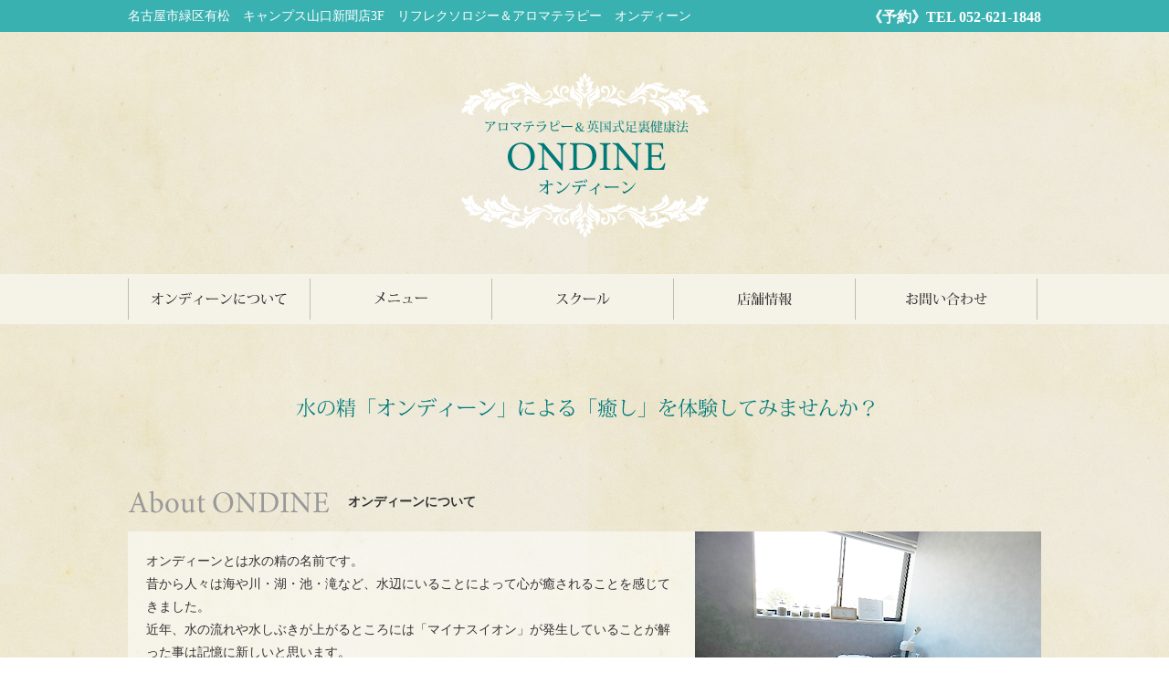

--- FILE ---
content_type: text/html
request_url: http://arimatsu-camcam.com/ondine.html
body_size: 3486
content:
<!DOCTYPE html PUBLIC "-//W3C//DTD XHTML 1.0 Transitional//EN" "http://www.w3.org/TR/xhtml1/DTD/xhtml1-transitional.dtd">
<html xmlns="http://www.w3.org/1999/xhtml">
<head>
<meta http-equiv="Content-Type" content="text/html; charset=euc-jp" />
<meta name="viewport" content="target-densitydpi=device-dpi, width=1200, maximum-scale=1.0, user-scalable=yes">
<title>Ondine -オンディーン- | 有松camcam</title>
<link href="css/ondine.css" rel="stylesheet" type="text/css" />
<script src="http://code.jquery.com/jquery-1.9.1.min.js"></script>
<script src="js/common.js"></script>
</head>

<body>
<div id="wrapper">
  <div id="header">
<div class="head">
  <p>名古屋市緑区有松　キャンプス山口新聞店3F　リフレクソロジー＆アロマテラピー　オンディーン
<span>《予約》TEL 052-621-1848</span></p>
</div><!--/.head-->
<br clear="all" />
    <h1><img src="img/ondine/logo.png" alt="ONDINE オンディーン" width="271" height="180" /></h1>

    <div class="navi">
  <ul>
    <li><a href="#about"><img src="img/ondine/nv_about.png" alt="オンディーンについて" width="148" height="14" /></a></li>
    <li><a href="#menu"><img src="img/ondine/nv_menu.png" alt="メニュー" width="58" height="13" /></a></li>
    <li><a href="#school"><img src="img/ondine/nv_school.png" alt="スクール" width="59" height="14" /></a></li>
    <li><a href="#address"><img src="img/ondine/nv_info.png" alt="店舗情報" width="60" height="15" /></a></li>
    <li class="last"><a href="#address"><img src="img/ondine/nv_contact.png" alt="お問い合わせ" width="89" height="15" /></a></li>
  </ul>
    <br clear="all" />
    </div><!--/.navi-->
  </div><!--/#header-->

  <div id="contents">
    <p class="catch"><img src="img/ondine/catch.png" alt="水の精「オンディーン」による「癒し」を体験してみませんか？" width="633" height="22" /></p>
    <a name="about" id="about"></a>
    <div class="about">
  <h2><img src="img/ondine/h2_about.png" alt="About ONDINE" width="221" height="25" /><span>オンディーンについて</span></h2>
  <div class="inner">
    <div class="text">
      <p>オンディーンとは水の精の名前です。</p>
      <p>昔から人々は海や川・湖・池・滝など、水辺にいることによって心が癒されることを感じてきました。<br />
        近年、水の流れや水しぶきが上がるところには「マイナスイオン」が発生していることが解った事は記憶に新しいと思います。<br />
        そしてそれが、人の心や体に良い影響を与えることは言うまでもありません。<br />
        人は知らぬうちに「ここちよい」と感じ、心や体をケアしていたのでしょう。<br />
        世界でも「癒しの神様」と云われているものには、水に関わるものが多いことがその証ではないでしょうか。</p>
      <p>私たちは、水の精である「オンディーン」として、人々の心や体を癒したいと考えております。</p>
    </div><!--/.text-->
    <p class="image"><img src="img/ondine/image.png" width="379" height="292" alt="店内" /></p>
    <br clear="all" />
  </div>
</div><!--/.about-->

    <a name="menu" id="menu"></a>
<div class="menu">
  <h2><img src="img/ondine/h2_menu.png" width="102" height="29" alt="menu" /><span><br />
    メニュー</span></h2>
  <table>
    <tr>
      <td class="title">リフレクソロジー</td>
      <td class="price">￥2,625～</td>
      <td class="text">イギリスで生まれた伝統的な足裏健康法です。カウンセリングで適切なコースをご提案いたします。お試し価格のプチ・リフレから、たっぷりと時間を掛けた贅沢なクイーンコースまで、時間と症状に合わせてお選び頂けます。角質ケア＋ふくらはぎのトリートメントもございます。<br />
ぜひお試し下さい。</td>
    </tr>
    <tr>
      <td class="title">アロマテラピー</td>
      <td class="price">￥3,675～</td>
      <td class="text">エッセンシャルオイル（植物に含まれる芳香成分を抽出したもの）を使ったトリートメントにより心身をリラックスさせ健康を増進させる健康法です。デコルテや肩集中ケアから全身のオイルトリートメントまで、豊富なメニューをご用意。お一人お一人のスケジュールに合わせたブライダルエステ等も承っております。ぜひご相談下さい</td>
    </tr>
    <tr>
      <td class="title">セルライト・ケア</td>
      <td class="price">￥4,200～</td>
      <td class="text">大人気のヴェレダのホワイトパーチオイルを使って肌を美しく引き締めてボディシェイプします。二の腕、ふくらはぎ、お腹まわりなど、部分に合わせてメニューをお選び頂けます。</td>
    </tr>
    <tr>
      <td class="title">フェイシャル</td>
      <td class="price">￥6,300～</td>
      <td class="text">ハンドやデコルテなども含んだフェイシャルコースです。アンチエンジング、ホワイトニング、リフティングなどご希望に合わせた内容をご用意しております。フェイシャルコースを初めて受けていただく方は、お客様にぴったり合ったトリートメントをさせていただくため、カウンセリングのお時間が20分～30分必要になります。（無料）</td>
    </tr>
    <tr>
      <td class="title">オプション</td>
      <td class="price">￥1,050～</td>
      <td class="text">お首のシワやくすみが気になる方にネックパック、首筋から頭皮全体を刺激するヘッドリラクゼーションなど、他のメニューにプラスして効果を高めるオプションもございます。</td>
    </tr>
    <tr>
      <td class="title">おすすめアイテム</td>
      <td class="price">￥5,500～</td>
      <td class="text">植物の力を効果的に発揮するスペシャルクリームや、オーガニックなオイルなど、ご自宅でも安心してお使いいただけるアイテムを取り揃えております。お気軽にお問い合わせください。</td>
    </tr>
  </table>
    <a name="school" id="school"></a>
  <h2><img src="img/ondine/h2_school.png" width="115" height="32" alt="menu" /><span><br />
    スクール</span></h2>
  <table>
    <tr>
      <td class="title">セルフマッサージ教室など</td>
      <td class="price">&nbsp;</td>
      <td class="text">自分でできるマッサージやリラクゼーション教室を不定期開催しております。詳しくはお問い合わせください。</td>
    </tr>
  </table>
</div><!--/.menu-->

   <a name="address" id="address"></a>
 <div class="address">
  <h2><img src="img/ondine/h2_address.png" width="108" height="25" alt="Address" /><span>店舗・営業案内</span></h2>
  <div class="inner">
  <h3>アロマテラピー＆英国式足裏健康法<br />
    <span>オンディーン</span></h3>
<div class="info">
  <p class="address">名古屋市緑区有松1512　キャンプス山口新聞店3F<br />
    <span>●名鉄名古屋本線　有松駅より徒歩5分</span></p>
  <p class="tel">≪要予約≫<br />
    <span>TEL 052-621-1848</span> （キャンプス山口新聞店）</p>
  <p class="mobile">直通　090-4087-2839<br />
    <span>※施術中は出られない事がございます</span></p>
</div><!--/.info-->
<dl>
      <dt>受付時間</dt>
      <dd>10：30～19：30</dd>
      <dt>営業時間</dt>
      <dd>11：00～21：30</dd>
      <dt>定休日</dt>
      <dd>なし　（日曜・祝日のみ要確認）</dd>
      <dt>駐車場</dt>
      <dd>１台<br />
        ※ご利用になる方は予約時にお知らせ下さい</dd>
  </dl>
<br clear="all" />
<p class="gm"><iframe src="https://www.google.com/maps/embed?pb=!1m18!1m12!1m3!1d3265.629286305369!2d136.9684978!3d35.0660064!2m3!1f0!2f0!3f0!3m2!1i1024!2i768!4f13.1!3m3!1m2!1s0x60037cdad5b17ca3%3A0x998979ae0dbec0bf!2z44CSNDU4LTA5MjQg5oSb55-l55yM5ZCN5Y-k5bGL5biC57eR5Yy65pyJ5p2-77yR77yV77yR77yS!5e0!3m2!1sja!2sjp!4v1432022798166" width="500" height="460" frameborder="0" style="border:0"></iframe></p>
<div class="parking">
  <p>当店前の道路（国道1号線）には、中央分離帯があるため、反対車線から右折することができません。<br />
    お手数ですが、下図の通り、迂回してお越しくださいますようお願い申し上げます。</p>
  <img src="img/ondine/map.png" alt="地図" width="440" height="272" />
</div><!--/.parking-->
<br clear="all" />
  </div><!--/.inner-->
</div>
<!--/.address-->
  <p class="totop"><a href="#top">▲トップへ戻る</a></p>

  </div><!--/#contents-->

<div id="footer">
  <p class="logo"><img src="img/ondine/ft_logo.png" width="185" height="118" alt="オンディーン" /></p>
    <p class="copy">Copyright&copy; ONDINE All Rights Reserved.</p>
  </div><!--/#footer-->
</div><!--/#wrapper-->
</body>
</html>


--- FILE ---
content_type: text/css
request_url: http://arimatsu-camcam.com/css/ondine.css
body_size: 1201
content:
@charset "euc-jp";
/* CSS Document */

/*-----------------------------------
	基本設定
-----------------------------------*/
* {
	margin: 0px;
	padding: 0px;
	vertical-align: top;
	color: #333333;
	font-size: 14px;
	line-height: 180%;
}
body,html {
	margin: 0px;
	padding: 0px;
}
table {
	border-collapse:collapse;
}
th,td {
	text-align: left;
	vertical-align: top;
}
img {
	border-style: none;
	border-width: 0px;
}
ul {
	margin: 0px;
	padding: 0px;
	list-style: none;
}
a {
	outline: none;
}
a:link,a:visited,a:active {
	color: #333333;
	text-decoration: none;
}
a:hover {
	text-decoration: underline;
}


/*-----------	ヘッダー　--------------*/
#wrapper {
	background: url(../img/ondine/bg02.png) repeat;
}
#header {
	margin-bottom: 80px;
}

div.head {
	background: #3AB1B1;
}
div.head p {
	color: #FFF;
	margin: 0px auto;
	width: 1000px;
	padding: 5px 0px;
}
div.head p span {
	font-size: 16px;
	font-weight: bold;
	color: #FFF;
	float: right;
}
#header h1 {
	text-align: center;
	margin: 20px 0px 40px;
}

/*-----------	ナビ　--------------*/
#header div.navi {
	background: #F5F3E7;
}
div.navi ul {
	width: 1000px;
	margin: 0px auto;
}
div.navi ul li {
	float: left;
	text-align: center;
	height: 45px;
	padding-top: 5px;
	padding-bottom: 5px;
}
div.navi li a {
	display: block;
	width: 198px;
	border-left: 1px solid #BFBCAB;
	height: 30px;
	padding-top: 15px;
}
div.navi li.last a {
	border-right: 1px solid #BFBCAB;
}

/*-----------	コンテンツ　--------------*/
#contents p.catch {
	text-align: center;
	margin-bottom: 80px;
}
#contents {
	margin: 0px auto 50px;
	width: 1000px;
}
#contents>div {
	margin-bottom: 100px;
}

#contents h2 {
	margin-bottom: 20px;
}


h2 span {
	vertical-align: bottom;
	font-weight: bold;
}

/*-----------	オンディーンについて　--------------*/
div.about div.inner {
	background: rgba(255,255,255,0.5);
}
div.about div.text {
	float: left;
	width: 580px;
	padding: 20px 0px 0px 20px;
}
div.about p.image {
	float: right;
}
div.about h2 img,
div.address h2 img {
	margin-right: 20px;
}
/*-----------	メニュー　--------------*/
#contents div.menu h2 {
	text-align: center;
}
div.menu table {
	width: 1000px;
	border-bottom: 1px solid #ccc;
	margin-bottom: 50px;
}
div.menu table th {
}

div.menu table td.title,
div.menu table td.price {
	background: url(../img/ondine/bg_dot.png) repeat;
	border-top: 1px solid #ccc;
	padding: 20px;
	font-size: 16px;
	font-weight: bold;
}
div.menu table td.price {
	text-align: right;
}

div.menu table td.text {
	width: 460px;
	background: rgba(255,255,255,0.5);
	border-top: 1px solid #ccc;
	padding: 20px;
}

/*-----------	店舗情報　--------------*/
#contents div.address div.inner {
	background: rgba(255,255,255,0.5);
}
div.address h3 {
	margin: 0px 0px 20px 40px;
	padding-top: 40px;
}
div.address h3 span {
	font-size: 26px;
	vertical-align: bottom;
}


div.address div.info {
	float: left;
	width: 460px;
	margin-left: 40px;
}
div.info p {
	margin-bottom: 20px;
}

div.info p.address span {
	font-weight: bold;
}
div.info p.tel {
	font-weight: bold;
	vertical-align: bottom;
}
div.info p.tel span {
	font-size: 26px;
	margin: 0px 0px 0px 10px;
	padding-top: 10px;
}
div.info p.mobile {
	font-weight: bold;
	font-size: 18px;
}
p.mobile span {
	font-weight: normal;
}

div.address dl {
	float: right;
	width: 460px;
	margin-right: 40px;
}
div.address dl dt {
	float: left;
	font-size: 16px;
}
div.address dl dd {
	margin-bottom: 20px;
	font-size: 16px;
	padding-left: 140px;
}

/*-----------	地図　--------------*/
div.address p.gm {
	float: left;
	border-top: 1px solid #CCC;
	border-right: 1px solid #CCC;
	height: 450px;
}
div.address div.parking {
	float: right;
	width: 499px;
	border-top: 1px solid #CCC;
	height: 460px;
}
div.parking img {
	margin-left: 40px;
	margin-bottom: 20px;
}

div.parking p {
	padding: 20px 40px 40px;
}
#contents p.totop {
	text-align: right;
}


/*-----------	フッター　--------------*/
#footer {
	background: #BDAB6F;
	text-align: center;
}
#footer p.logo {
	padding-top: 20px;
	margin-bottom: 20px;
}

#footer p.copy {
	color: #FFF;
	padding-bottom: 20px;
}


--- FILE ---
content_type: application/javascript
request_url: http://arimatsu-camcam.com/js/common.js
body_size: 461
content:
// JavaScript Document

//all
$(function(){
	var getH = new Date().getHours();
	if( (getH >=16) || (getH <=4) ){
		$("#img_bn_prof").attr("src","img/bnr/bn_about-camps_night.jpg");
	}
		
	$("a, a img,input#btn").hover(
		function(){
			$(this).fadeTo(100,0.4,function(){$(this).fadeTo(300,0.7);});
		},
		function(){
			$(this).fadeTo(100,1.0);
		}
	);  

// �鴻���若�鴻�鴻���㏍�若��
$('a[href^=#]').click(function(){
        var speed = 600; // �鴻���㏍�若��������綺�
        var href= $(this).attr("href");
        var target = $(href == "#" || href == "" ? 'html' : href);
        var position = target.offset().top;
        $("html, body").animate({scrollTop:position}, speed, "swing");
        return false;
    });
});
  